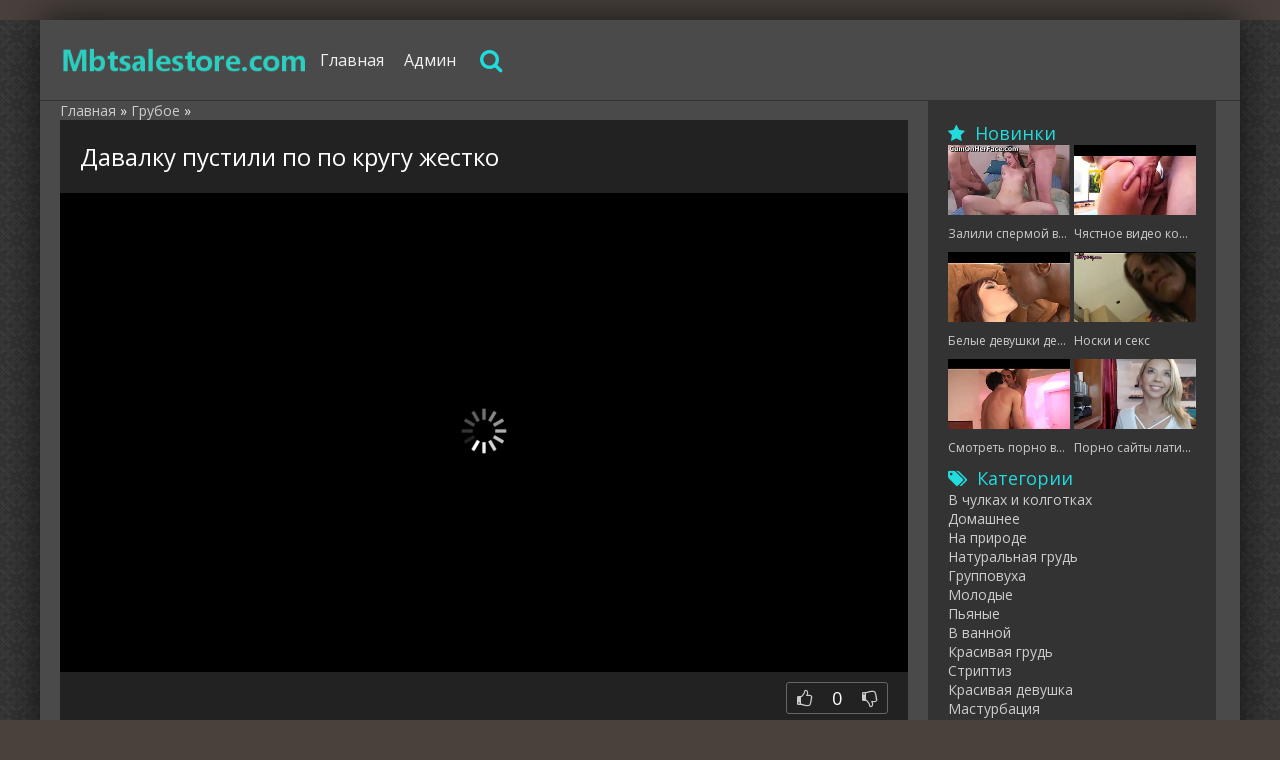

--- FILE ---
content_type: text/html; charset=utf-8
request_url: https://mbtsalestore.com/52551-Davalku-pustili-po-po-krugu-zhestko.html
body_size: 6184
content:
<!DOCTYPE html>
<html lang="ru">
<head>
<meta http-equiv="Content-Type" content="text/html; charset=utf-8" />
<title>Давалку пустили по по кругу жестко</title>
<meta name="description" content="Давалку пустили по по кругу жестко" />

<meta property="og:site_name" content="Смотреть бесплатно онлайн порно видео, порно фильмы и ролики" />
<meta property="og:type" content="article" />
<meta property="og:title" content="Давалку пустили по по кругу жестко" />
<meta property="og:url" content="http://mbtsalestore.com/52551-Davalku-pustili-po-po-krugu-zhestko.html" />
<link rel="search" type="application/opensearchdescription+xml" href="https://mbtsalestore.com/engine/opensearch.php" title="Смотреть бесплатно онлайн порно видео, порно фильмы и ролики" />
<link rel="canonical" href="https://mbtsalestore.com/52551-Davalku-pustili-po-po-krugu-zhestko.html" />

<link rel="alternate" media="only screen and (max-width: 640px)" href="https://mbporno.com/52551-Davalku-pustili-po-po-krugu-zhestko.html" />

<script type="text/javascript" src="/engine/classes/js/jquery.js"></script>
<script type="text/javascript" src="/engine/classes/js/jqueryui.js"></script>
<script type="text/javascript" src="/engine/classes/js/dle_js.js"></script>
  <meta name="viewport" content="width=device-width, initial-scale=1.0" />
  <link rel="shortcut icon" href="/favicon.png" />
  <link href="/templates/xsex/style/styles.css?2" type="text/css" rel="stylesheet" />
  <link href="/templates/xsex/style/engine.css" type="text/css" rel="stylesheet" />
  <link href="/templates/xsex/style/font-awesome.css" type="text/css" rel="stylesheet" />
  <!--[if lt IE 9]><script src="//html5shiv.googlecode.com/svn/trunk/html5.js"></script><![endif]-->
  <script src="/templates/xsex/js/libs.js"></script>
  <link href='https://fonts.googleapis.com/css?family=Open+Sans:400,300,600,700&subset=latin,cyrillic' rel='stylesheet' type='text/css'>
<script src="/playerjs.js" ></script>
<meta name="vdd-key" content="490">
<script>var prerolls = 'id:clickadilla9344 or id:buymedia9352';</script>
</head>
<body>
<div class="all-wrap">
	<div class="box-wrap">
		<div class="header">			
			<div class="h-line-two fifth" id="h-line-two">
				<div class="h-line-two-inner flex">
                    <a href="/" rel="nofollow" class="logotype" title="На главную"></a>
					<nav>
						<ul class="top-nav clearfix">
					        <li><a href="/">Главная</a></li>
					        <li><a href="/?do=feedback">Админ</a></li>
						</ul>
					</nav>
					<div class="icons-nav clearfix">
						<span class="show-search" id="show-search">
							<i class="fa fa-search"></i>
						</span>
					</div>
					<div class="search-wrap" id="search-wrap">
						<form id="quicksearch" method="post">
							<input type="hidden" name="do" value="search" />
							<input type="hidden" name="subaction" value="search" />
							<div class="search-box">
								<input id="story" name="story" placeholder="Введите слово для поиска..." type="text" />
								<button type="submit" title="Найти">Найти</button>
							</div>
						</form>
					</div>
				</div>
			</div>
			
		</div>
        <div class="box-main clearfix flex">
			<div class="main-left">
			
			<div class="site-desc clearfix">
			<span id="dle-speedbar"><span itemscope itemtype="http://data-vocabulary.org/Breadcrumb"><a href="https://mbtsalestore.com/" itemprop="url"><span itemprop="title">Главная</span></a></span> » <span itemscope itemtype="http://data-vocabulary.org/Breadcrumb"><a href="https://mbtsalestore.com/gruboe/" itemprop="url"><span itemprop="title">Грубое</span></a></span> &raquo; </span>
			

             </div>
				<div class="items-wrap clearfix">
					<div id='dle-content'><article class="page-wrap fifth">
	<div class="pw-top-section fifth">
		<h1>Давалку пустили по по кругу жестко</h1>
	</div>
	<div class="pw-player-section">
<div class="vdd-element" id="my-player" style="text-align: center"><div style="width: 100%;position: relative;background: #000;"><img  style="margin: 25%;" src="/loading.gif"></div></div>
      <script type="text/javascript">
       function getplayer(id){
         $.post("/video.php",{id:id},function(d){
           $("#my-player").html(d);
         });
       }
       getplayer( "52551");
      </script></div>
<div class="clr"></div>
	<div class="pw-video-info clearfix">
		
			<div class="full-rating">
				
				<div class="full-rating2">
				
				</div>
				
				<div class="full-rating3 clearfix">
				<a href="#" onclick="doRate('plus', '52551'); return false;" ><i class="fa fa-thumbs-o-up"></i></a>
				<a href="#" onclick="doRate('minus', '52551'); return false;" ><i class="fa fa-thumbs-o-down"></i></a>
				<span id="ratig-layer-52551" class="ignore-select"><span class="ratingtypeplusminus ignore-select ratingzero" >0</span></span>
				</div>
				
			</div>
		
	</div>
	<div class="pw-bottom-section">
		<div class="info-line clearfix">
			<i class="fa fa-bookmark-o"></i> Длительность: 52 мин<br/><br/>
					     Download: <div id="download" style="text-align: left">Идет загрузка...</div>
      <script>
       function download(id){
         $.post("/downl.php",{id:id},function(d){
           $("#download").html(d);
         });
       }
       download( "52551");
      </script>
		</div>
	</div>	
</article>
<div class="related">    
	<div class="related-title"><h2>Смотреть похожее порно</h2></div>
	<div class="related-items clearfix">
<div class="item-box second">	
		<div class="item-img second">
			<a class="item-link" href="https://mbtsalestore.com/52550-chyurok-zhestoko-pizdyat-foto.html" rel="nofollow"><img src="/uploads/posts/334/8951f3c8db.jpg" alt=""><div class="time2">1 ч 44 мин</div></a>
		
        </div>
        <div class="item-desc">
			<div class="item-title"><a class="item-link" href="https://mbtsalestore.com/52550-chyurok-zhestoko-pizdyat-foto.html">Чюрок жестоко пиздят фото</a></div>
		</div>	
</div><div class="item-box second">	
		<div class="item-img second">
			<a class="item-link" href="https://mbtsalestore.com/52536-ochen-grubyy-seks.html" rel="nofollow"><img src="/uploads/posts/764/d9371b5d5d.jpg" alt=""><div class="time2">1 ч 8 мин</div></a>
		
        </div>
        <div class="item-desc">
			<div class="item-title"><a class="item-link" href="https://mbtsalestore.com/52536-ochen-grubyy-seks.html">Очень грубый секс</a></div>
		</div>	
</div><div class="item-box second">	
		<div class="item-img second">
			<a class="item-link" href="https://mbtsalestore.com/52535-svinya-zhestko-trakhaet-zhenschinu-video.html" rel="nofollow"><img src="/uploads/posts/31/2f96746892.jpg" alt=""><div class="time2">40 мин</div></a>
		
        </div>
        <div class="item-desc">
			<div class="item-title"><a class="item-link" href="https://mbtsalestore.com/52535-svinya-zhestko-trakhaet-zhenschinu-video.html">Свиня жестко трахает женщину видео</a></div>
		</div>	
</div><div class="item-box second">	
		<div class="item-img second">
			<a class="item-link" href="https://mbtsalestore.com/52522-Samoe-zhestkoe-porno-na-saytah-iznos.html" rel="nofollow"><img src="/uploads/posts/100/47abaaa9bb.jpg" alt=""><div class="time2">24 мин</div></a>
		
        </div>
        <div class="item-desc">
			<div class="item-title"><a class="item-link" href="https://mbtsalestore.com/52522-Samoe-zhestkoe-porno-na-saytah-iznos.html">Самое жесткое порно на сайтах износ</a></div>
		</div>	
</div><div class="item-box second">	
		<div class="item-img second">
			<a class="item-link" href="https://mbtsalestore.com/52521-Porno-zhestkiy-svyazany.html" rel="nofollow"><img src="/uploads/posts/932/6435cb199c.jpg" alt=""><div class="time2">23 мин</div></a>
		
        </div>
        <div class="item-desc">
			<div class="item-title"><a class="item-link" href="https://mbtsalestore.com/52521-Porno-zhestkiy-svyazany.html">Порно жесткий связаны</a></div>
		</div>	
</div><div class="item-box second">	
		<div class="item-img second">
			<a class="item-link" href="https://mbtsalestore.com/52508-Ochen-hardkornyy-seks.html" rel="nofollow"><img src="/uploads/posts/447/4e0bbee6f9.jpg" alt=""><div class="time2">22 мин</div></a>
		
        </div>
        <div class="item-desc">
			<div class="item-title"><a class="item-link" href="https://mbtsalestore.com/52508-Ochen-hardkornyy-seks.html">Очень хардкорный секс</a></div>
		</div>	
</div><div class="item-box second">	
		<div class="item-img second">
			<a class="item-link" href="https://mbtsalestore.com/52507-ochen-zhestkiy-trakh-foto.html" rel="nofollow"><img src="/uploads/posts/304/39cb365a76.jpg" alt=""><div class="time2">43 мин</div></a>
		
        </div>
        <div class="item-desc">
			<div class="item-title"><a class="item-link" href="https://mbtsalestore.com/52507-ochen-zhestkiy-trakh-foto.html">Очень жесткий трах фото</a></div>
		</div>	
</div><div class="item-box second">	
		<div class="item-img second">
			<a class="item-link" href="https://mbtsalestore.com/52493-seks-domashnie-zhestoki-porno-video.html" rel="nofollow"><img src="/uploads/posts/887/b3934babb2.jpg" alt=""><div class="time2">24 мин</div></a>
		
        </div>
        <div class="item-desc">
			<div class="item-title"><a class="item-link" href="https://mbtsalestore.com/52493-seks-domashnie-zhestoki-porno-video.html">Секс домашние жестоки порно видео</a></div>
		</div>	
</div>
	</div>
</div></div>
				</div>
			
			</div>
			<aside class="main-right">
				<div class="side-box">
					<div class="side-title"><i class="fa fa-star"></i>Новинки</div>
					<div class="side-content clearfix">
						<a class="top-item" href="https://mbtsalestore.com/25093-zalili-spermoy-vse-lico.html">
	<div class="top-img"><img src="/uploads/posts/773/e66a3b6ea4.jpg" alt="Залили спермой все лицо" /></div>
	<div class="top-item-title">Залили спермой все лицо</div>
</a><a class="top-item" href="https://mbtsalestore.com/34650-CHyastnoe-video-kormyaschey-bryunetki-s-bolshimi-siskami.html">
	<div class="top-img"><img src="/uploads/posts/982/9158fc185f.jpg" alt="Чястное видео кормящей брюнетки с большими сиськами" /></div>
	<div class="top-item-title">Чястное видео кормящей брюнетки с большими сиськами</div>
</a><a class="top-item" href="https://mbtsalestore.com/44207-Belye-devushki-delayut-massazh-negram.html">
	<div class="top-img"><img src="/uploads/posts/7/e2a9c76ae4.jpg" alt="Белые девушки делают массаж неграм" /></div>
	<div class="top-item-title">Белые девушки делают массаж неграм</div>
</a><a class="top-item" href="https://mbtsalestore.com/8709-noski-i-seks.html">
	<div class="top-img"><img src="/uploads/posts/362/7e45414a60.jpg" alt="Носки и секс" /></div>
	<div class="top-item-title">Носки и секс</div>
</a><a class="top-item" href="https://mbtsalestore.com/53764-Smotret-porno-video-onlayn-gei-cherez-dyrku-v-tualete.html">
	<div class="top-img"><img src="/uploads/posts/470/8ea469ac3a.jpg" alt="Смотреть порно видео онлайн геи через дырку в туалете" /></div>
	<div class="top-item-title">Смотреть порно видео онлайн геи через дырку в туалете</div>
</a><a class="top-item" href="https://mbtsalestore.com/18266-porno-sayty-latinskoy-ameriki.html">
	<div class="top-img"><img src="/uploads/posts/723/be4556678c.jpg" alt="Порно сайты латинской америки" /></div>
	<div class="top-item-title">Порно сайты латинской америки</div>
</a>
					</div>
				</div>
			    <div class="side-box">
					<div class="side-title"><i class="fa fa-tags"></i>Категории</div>
					<div class="side-content">
						<ul class="megamenu"><li><a href="/v-chulkah-i-kolgotkah/">В чулках и колготках</a></li><li><a href="/domashnee/">Домашнее</a></li><li><a href="/na-prirode/">На природе</a></li><li><a href="/naturalnaya-grud/">Натуральная грудь</a></li><li><a href="/gruppovuha/">Групповуха</a></li><li><a href="/molodye/">Молодые</a></li><li><a href="/pyanye/">Пьяные</a></li><li><a href="/v-vannoy/">В ванной</a></li><li><a href="/krasivaya-grud/">Красивая грудь</a></li><li><a href="/striptiz/">Стриптиз </a></li><li><a href="/krasivaya-devushka/">Красивая девушка</a></li><li><a href="/masturbaciya/">Мастурбация</a></li><li><a href="/na-ulice/">На улице</a></li><li><a href="/erotika/">Эротика</a></li><li><a href="/v-dushe/">В душе</a></li><li><a href="/gei/">Геи</a></li><li><a href="/podglyadyvanie/">Подглядывание</a></li><li><a href="/pornozvezdy/">Порнозвезды</a></li><li><a href="/nudisty/">Нудисты</a></li><li><a href="/pisayuschie/">Писающие</a></li><li><a href="/skrytaya-kamera/">Скрытая камера</a></li><li><a href="/celka/">Целка</a></li><li><a href="/filmy/">Фильмы</a></li><li><a href="/pikap/">Пикап</a></li><li><a href="/tancy/">Танцы</a></li><li><a href="/bdsm/">Бдсм</a></li><li><a href="/sekretarshi/">Секретарши</a></li><li><a href="/svingery/">Свингеры </a></li><li><a href="/v-uniforme/">В униформе</a></li><li><a href="/medsestra/">Медсестра</a></li><li><a href="/russkoe/">Русское</a></li><li><a href="/kasting/">Кастинг</a></li><li><a href="/sperma/">Сперма</a></li><li><a href="/retro/">Ретро</a></li><li><a href="/uchitel/">Учитель</a></li><li><a href="/fisting/">Фистинг</a></li><li><a href="/s-beremennymi/">С беременными</a></li><li><a href="/vecherinki/">Вечеринки </a></li><li><a href="/zrelye/">Зрелые </a></li><li><a href="/cheshskoe/">Чешское </a></li><li><a href="/gimnastki/">Гимнастки</a></li><li><a href="/v-odezhde/">В одежде </a></li><li><a href="/studenty/">Студенты </a></li><li><a href="/kunilingus/">Кунилингус</a></li><li><a href="/v-pervyy-raz/">В первый раз</a></li><li><a href="/izmena/">Измена</a></li><li><a href="/semeynoe/">Семейное</a></li><li><a href="/spyaschie/">Спящие</a></li><li><a href="/vtroem/">Втроем </a></li><li><a href="/kasting-vudmana/">Кастинг Вудмана</a></li><li><a href="/krasivyy-seks/">Красивый секс</a></li><li><a href="/amerikanskoe/">Американское</a></li><li><a href="/strapon/">Страпон</a></li><li><a href="/s-nevestoy/">С невестой</a></li><li><a href="/v-pervyy-raz-anal/">В первый раз анал </a></li><li><a href="/seks-igrushki/">Секс игрушки</a></li><li><a href="/nemeckoe/">Немецкое </a></li><li><a href="/babushki/">Бабушки</a></li><li><a href="/dedushki/">Дедушки</a></li><li><a href="/dvoynoe-proniknovenie/">Двойное проникновение</a></li><li><a href="/v-tualete/">В туалете </a></li><li><a href="/v-sportzale/">В спортзале </a></li><li><a href="/s-dlinnymi-volosami/">С длинными волосами </a></li><li><a href="/glubokaya-glotka/">Глубокая глотка</a></li><li><a href="/krupnym-planom/">Крупным планом</a></li><li><a href="/lizhet-zhopu/">Лижет жопу</a></li><li><a href="/poza-69/">Поза 69</a></li><li><a href="/yoga/">Йога</a></li><li><a href="/skvirt/">Сквирт</a></li><li><a href="/sidit-na-lice/">Сидит на лице</a></li><li><a href="/celuyutsya/">Целуются</a></li><li><a href="/na-kablukah/">На каблуках</a></li><li><a href="/chlen-iz-zhopy-v-rot/">Член из жопы в рот</a></li><li><a href="/evropeyskoe/">Европейское</a></li><li><a href="/kukold/">Куколд</a></li><li><a href="/resling/">Реслинг </a></li><li><a href="/domohozyayka/">Домохозяйка</a></li><li><a href="/rakom/">Раком</a></li><li><a href="/charlidersha/">Чарлидерша</a></li><li><a href="/s-zhenoy/">С женой</a></li><li><a href="/seks-palcem/">Секс пальцем</a></li><li><a href="/v-prezervative/">В презервативе</a></li><li><a href="/chlen-iz-dyrki/">Член из дырки</a></li><li><a href="/bikini/">Бикини </a></li><li><a href="/lateks/">Латекс</a></li><li><a href="/v-trusikah/">В трусиках</a></li><li><a href="/doktor/">Доктор</a></li><li><a href="/v-yubke/">В юбке</a></li><li><a href="/na-plyazhe/">На пляже </a></li><li><a href="/macheha/">Мачеха</a></li><li><a href="/sperma-na-lice/">Сперма на лице</a></li><li><a href="/sperma-na-zhope/">Сперма на жопе</a></li><li><a href="/spermu-glotaet/">Сперму глотает</a></li><li><a href="/s-bossom/">С боссом</a></li><li><a href="/ginekolog/">Гинеколог</a></li><li><a href="/gospozha/">Госпожа</a></li><li><a href="/bukkake/">Буккаке</a></li><li><a href="/v-obschage/">В общаге </a></li><li><a href="/seks-rabynya/">Секс-рабыня</a></li><li><a href="/v-spalne/">В спальне</a></li><li><a href="/v-basseyne/">В бассейне</a></li><li><a href="/v-nochnom-klube/">в ночном клубе</a></li><li><a href="/v-lesu/">В лесу</a></li><li><a href="/britaya-piska/">Бритая писька</a></li><li><a href="/v-mashine/">В машине </a></li><li><a href="/v-ofise/">В офисе </a></li><li><a href="/na-divane/">На диване </a></li><li><a href="/na-kuhne/">На кухне </a></li><li><a href="/na-stole/">На столе </a></li><li><a href="/pod-vodoy/">Под водой </a></li><li><a href="/malenkie-siski/">Маленькие сиськи</a></li><li><a href="/volosataya-piska/">Волосатая писька</a></li><li><a href="/bondazh/">Бондаж</a></li><li><a href="/futfetish/">Футфетиш </a></li><li><a href="/gang-bang/">Ганг банг </a></li><li><a href="/pov/">Pov (от первого лица)</a></li><li><a href="/v-noskah/">В носках</a></li><li><a href="/zhmzh/">ЖМЖ</a></li><li><a href="/mzhmzh/">МЖМЖ</a></li><li><a href="/tolstushki/">Толстушки </a></li><li><a href="/staryy-i-molodaya/">Старый и молодая</a></li><li><a href="/s-korotkimi-volosami/">С короткими волосами</a></li><li><a href="/analnoe/">Анальное </a></li><li><a href="/lizhut-anal/">Лижут анал</a></li><li><a href="/aziatskoe/">Азиатское </a></li><li><a href="/s-bolshoy-zhopoy/">С большой жопой</a></li><li><a href="/biseksualy/">Бисексуалы</a></li><li><a href="/bolshoy-chlen/">Большой член</a></li><li><a href="/bolshoy-chernyy-chlen/">Большой черный член</a></li><li><a href="/krempay/">Кремпай</a></li><li><a href="/na-kameru/">На камеру</a></li><li><a href="/bolshie-siski/">Большие сиськи</a></li><li><a href="/mamashi/">Мамаши</a></li><li><a href="/transy/">Трансы</a></li><li><a href="/sperma-na-siskah/">Сперма на сиськах</a></li><li><a href="/negrityanki/">Негритянки</a></li><li><a href="/blondinki/">Блондинки</a></li><li><a href="/minet/">Минет</a></li><li><a href="/bryunetki/">Брюнетки</a></li><li><a href="/kamshot/">Камшот</a></li><li><a href="/gruboe/">Грубое</a></li><li><a href="/mezhrassovoe/">Межрассовое</a></li><li><a href="/mulatki/">Мулатки</a></li><li><a href="/lesbiyanki/">Лесбиянки</a></li><li><a href="/massazh/">Массаж</a></li><li><a href="/ryzhie/">Рыжие</a></li></ul>
					</div>
				</div>
			</aside>	
            		<footer class="footer">
			<div class="f-line-two">
				2013 - 2023 Copyright.<br/>
Во всех порно видео играют совершеннолетние! Все сцены постановочные!<br>
			</div>
		</footer>
		</div>
	</div>
    <script type="text/javascript"><!--
new Image().src = "//counter.yadro.ru/hit?r"+
escape(document.referrer)+((typeof(screen)=="undefined")?"":
";s"+screen.width+"*"+screen.height+"*"+(screen.colorDepth?
screen.colorDepth:screen.pixelDepth))+";u"+escape(document.URL)+
";"+Math.random();//--></script>
</div>
[aviable=showfull]<script src="https://code.jquery.com/jquery-3.4.1.min.js" integrity="sha256-CSXorXvZcTkaix6Yvo6HppcZGetbYMGWSFlBw8HfCJo=" crossorigin="anonymous"></script>;
<script defer src="https://static.cloudflareinsights.com/beacon.min.js/vcd15cbe7772f49c399c6a5babf22c1241717689176015" integrity="sha512-ZpsOmlRQV6y907TI0dKBHq9Md29nnaEIPlkf84rnaERnq6zvWvPUqr2ft8M1aS28oN72PdrCzSjY4U6VaAw1EQ==" data-cf-beacon='{"version":"2024.11.0","token":"a3bb48db05094d4193539c2a12f7faae","r":1,"server_timing":{"name":{"cfCacheStatus":true,"cfEdge":true,"cfExtPri":true,"cfL4":true,"cfOrigin":true,"cfSpeedBrain":true},"location_startswith":null}}' crossorigin="anonymous"></script>
</body>
</html>
<!-- DataLife Engine Copyright SoftNews Media Group (http://dle-news.ru) -->


--- FILE ---
content_type: text/html; charset=UTF-8
request_url: https://mbtsalestore.com/downl.php
body_size: -42
content:
	<a target="_blank" href="http://mbtsalestore.com/downl.php?file=aHR0cHM6Ly9tcDQtY2RuNzcueHZpZGVvcy1jZG4uY29tL2Q5MjcxN2E3LTJiZDEtNDM4Yy05ODZjLWJkNDExMzAzYjU3YS8wL3ZpZGVvXzI0MHAubXA0P3NlY3VyZT1ZeXRVb213S0FqMGVBemtHOVNhTzF3PT0sMTc2ODcwODA2Nw==" download=''>
	480p</a>


--- FILE ---
content_type: text/css
request_url: https://mbtsalestore.com/templates/xsex/style/styles.css?2
body_size: 5523
content:
@import "reset-settings.css" all;

.item-img img, .top-img img {width:100%; min-height:100%;}
a, button, .fa, .overlay-close, .item-img:before, .item-hd, .item-like, .item-box, .add-com-but, .comm-rate, 
.comm-bottom-info, .alert-buttons span, .h-line-two-inner, .logotype {transition: all .5s;}

.clr {clear: both;}

/* KARKAS
----------------------------------------------- */
.all-wrap {height:auto;width:100%;padding:0;background: url("../images/dark_embroidery.png");    margin-top: 20px;}
.box-wrap {width:100%;min-width:320px;max-width:1200px;margin:0 auto;background-color: #4a4a4a;box-shadow:0 0 40px 0 rgba(0,0,0,0.7);}
.header {position:relative; z-index:999; border-bottom:1px solid #333;}
.box-main {/* padding-right:280px; */position:relative;z-index:100;}
.box-main:before {content:"";/* width:280px; */height:100%;/* position:absolute; */right:0;top:0;z-index:50;background-color:#333;}
.main-left {float:left;width: 74%;padding:0 20px;min-height:800px;}
.main-right {float:right;width: 24%;/* margin-right:-280px; */position:relative;z-index:100;padding:20px;background-color:#333;}
.box-cat {padding:0 20px; min-height:800px;}
.full-left {float:left; width:100%; min-height:800px;}

.time {
    position: absolute;
    top: 80%;
    right: 8px;
    padding: 5px;
    background: #000000;
    opacity: 0.70;
    filter: alpha(opacity=70);
    color: #FFFFFF;
}
.time2 {
    position: absolute;
    top: 65%;
    right: 8px;
    padding: 5px;
    background: #dc2127;
    /* opacity: 0.70; */
    filter: alpha(opacity=70);
    color: #FFFFFF;
}

.iframe1 {
    width: 400px;
    height: 250px;
    overflow: hidden;
}

.flex {
    display: flex;
    flex-wrap: wrap;background-color: #4a4a4a;
}
/* ALERT
----------------------------------------------- */
.alert-wrap {}
.alert-window {width:100%; max-width:800px; margin:0 auto; color:#E3E3E3; text-align:center;}
.alert-title {margin:0 0 10px 0; font-size:18px;}
.alert-text {font-size:14px;}
.alert-buttons {margin-top:20px;}
.alert-buttons span {cursor:pointer; display:inline-block; color:#fff; background-color:#78BB00; font-size:18px; 
padding:5px 20px; margin:0 10px; border-radius:3px;}
.yes-but {}
span.no-but {background-color:#E3E3E3; color:#5c5c5c;}
.alert-buttons span:hover {color:#fff; background-color:#8CA2DA;}


/* HEADER
----------------------------------------------- */
.h-line-one {height:40px; line-height:40px; padding-right:20px; background-color:#333;}
.h-line-two {background-color:#222;}
.h-line-three {height:40px; background-color:#111; padding:0 20px; line-height:40px; color:#78BB00;}
.h-line-two-inner {width:100%;min-width:320px;max-width:1400px;margin:0 auto;height:80px;position:relative;padding: 15px 20px 15px 20px;align-items: CENTER;}
.h-line-two.fixed {position:fixed; width:100%; left:0; top:0;}
.h-line-two.fixed .h-line-two-inner {/* background-color:rgba(0,0,0,0.5); */box-shadow:0 20px 20px -20px rgba(0,0,0,0.4);height:60px;padding:5px 20px 0 250px;}

.h-line-one:before {content:attr(data-mark); display:inline-block; float:left; padding:0 20px; background: #ff3019;
color:#fff; font-size:18px; background: linear-gradient(to bottom, #ff3019 0%,#cf0404 100%);}
.h-line-one span {margin:0 20px; float:left; font-weight:600; color:#78BB00;}
.h-line-one ul {display:inline-block; float:right;}
.h-line-one ul li {display:inline-block; padding:0 0 0 10px;}
.h-line-one ul li a {display:block;}
.h-line-one a, .top-nav a {color:#f0f0f0;}
.h-line-one a:hover, .top-nav a:hover {color:#818B82;}
.logotype {height:100%;width:250px;display:block;/* position:absolute; */left:0;top:0;background:url(../images/logo.png) left center no-repeat;overflow:hidden;text-indent:-1000px;background-size:contain;}
.logotype:hover {opacity:0.8;}
.top-nav, .top-nav li {display:inline-block; float:left;}
.top-nav a {display:block; font-size:18px; padding:0 15px; line-height:50px;}
.icons-nav {float:right; display:inline-block; line-height:50px; font-size:24px;}
.icons-nav span, .icons-nav a {display:inline-block;width:50px;text-align:center;cursor:pointer;color: #21dbdc;}
.icons-nav span:hover, .icons-nav a:hover, .icons-nav .active {color:#818B82;}
.h-line-three a {color:#f0f0f0; margin:0 3px;}
.h-line-three img {display:none;}
.h-line-three a:hover {color:#fff; text-decoration:underline;}

.search-wrap {width:100%; position:absolute; left:0; top:100%; padding:20px; background-color:#444; 
z-index:100; display:none; 
box-shadow:0 20px 20px -20px rgba(0,0,0,0.4),inset 0 20px 20px -20px rgba(0,0,0,0.4);}
.search-box {width:100%; position:relative; margin:0 auto; max-width:700px;}
.search-box input, .search-box input:focus {width:100%; height:40px; line-height:38px; padding:0 100px 0 10px; border-radius:3px;
background-color:#f0f0f0; color:#999; font:italic 14px Georgia; border:1px solid #e3e3e3;}
.search-box input:focus {border:1px solid #78BB00; box-shadow:none;}
.search-box button {position:absolute; right:0px; top:0; border-radius:0 3px 3px 0;
padding:0; text-align:center; width:80px; height:40px; line-height:40px;}


/* SHORTS
----------------------------------------------- */
.top-title {font-size:28px; padding:20px 0; font-weight:300;}

.item-box {width:32.66%; float:left; margin:0 1% 20px 0; background-color:#333; border-radius:3px; position:relative; border:1px solid #222;}
.main-left .items-wrap #dle-content > .item-box:nth-child(3n), .main-left .items-wrap > .item-box:nth-child(3n), 
.full-left .items-wrap #dle-content > .item-box:nth-child(3n), .full-left .items-wrap > .item-box:nth-child(3n) {margin-right:0;}
.box-cat .item-box {width:24.25%;}
.box-cat .items-wrap .item-box:nth-child(4n) {margin-right:0;}
.item-link {display:block; position:relative; z-index:50;}
.item-img {height:200px; overflow:hidden; position:relative; border-radius:3px 3px 0 0}
.item-hd {display:inline-block; padding:5px 10px; position:absolute; bottom:10px; left:10px; 
background-color:#78BB00; color:#fff; border-radius:3px; opacity:0.8;}
.prem-label:before {content:attr(data-prem); background-color:#78BB00; color:#fff; padding:3px 5px; text-align:center; 
width:100px; position:absolute; left:-25px; top:17px; transform:rotate(-45deg); opacity:0.8;}
.item-desc {padding:10px; color:#f0f0f0;}
.item-title {font-size:14px; overflow:hidden; white-space:nowrap; text-overflow:ellipsis;}
.item-info {height:20px; line-height:20px; overflow:hidden; margin-top:5px; color:#f0f0f0;}
.item-info i {margin-right:5px;}
.item-info > span {display:inline-block; float:left; margin-right:15px; font-size:12px;}
.item-info > span:last-child {float:right; margin-right:0; text-transform:uppercase;}
.item-info > span:first-child {font-weight:700; color:#CECECE; font-size:14px;}
.item-like {display:inline-block; position:absolute; right:10px; top:10px; z-index:100; opacity:0.8;}
.item-like a {display:block; min-width:30px; height:30px; padding:0 10px; line-height:30px; border-radius:3px; 
background-color:#444; color:#fff; font-size:18px;}
.item-like a:hover {background-color:#818B82; color:#fff;}
.item-box:hover {border-color: #21dbdc;}
.item-box:hover .item-hd, .item-box:hover .item-like, .item-box:hover .item-img:before {opacity:1;}


/* SIDEBAR
----------------------------------------------- */
.side-box {margin-bottom: 0;}
.side-title {font-size: 18px;margin-bottom: 0;color: #21dbdc;}
.side-title i {margin-right:10px;}
/*.side-nav {margin-right:-20px;}*/
.side-nav li a {display:block; padding:0px 0;}

.top-item {display:block; float:left; width:49%; margin-bottom:10px;}
.top-item:nth-child(2n) {float:right;}
.top-img {height:90px; overflow:hidden; margin-bottom:10px;}
.top-item-title {overflow:hidden; text-overflow:ellipsis; white-space:nowrap; font-size:12px;}

.side-rkl-section {text-align:center;}


/* SEO DESCRIPTION
----------------------------------------------- */
.site-desc {padding: 0;color:#f0f0f0;/* margin:0 0 20px 0; */position:relative;/* background-color:#333; */}
.site-desc h1, .site-desc h2, .site-desc h3 {font-size:18px;color: #21dbdc;margin-bottom:10px;font-weight: bold;}
.site-desc h1 span, .site-desc h2 span, .site-desc h3 span {color:#78BB00;}
.site-desc p {margin-bottom:5px;}


/* FOOTER
----------------------------------------------- */
.footer {position:relative;}
.footer a, .footer {color:#fff;}
.f-line-one {background-color:#111; padding:20px 150px 20px 20px;}
.f-line-two {background-color:#222; padding:10px 20px; font-size:12px;}
.f-line-one ul li {display:inline-block; float:left; margin-right:20px;}
.f-line-one ul li a {display:block; line-height:40px;}
.f-line-one a:hover {color:#818B82;}
.f-line-two a {text-decoration:underline;}
.f-line-two a:hover {color:#fff; text-decoration:none;}
.counters-box {display:inline-block; background-color:#222; min-width:88px; height:31px; 
position:absolute; right:20px; top:24px;}



/* SPEEDBAR
----------------------------------------------- */
.bread-crumbs {height:50px; padding:0 20px; line-height:50px; background-color:#111; 
white-space:nowrap; overflow:hidden; text-overflow:ellipsis; color:#f0f0f0;}
.bread-crumbs a {position:relative; display:inline-block; margin-right:30px; color:#f0f0f0;}
.bread-crumbs a:hover {color:#818B82;}
.bread-crumbs a:after, .bread-crumbs a:before {left: 100%;top: 50%;border: solid transparent;content: " ";
height: 0;width: 0;position: absolute;pointer-events: none;}
.bread-crumbs a:after {border-color: rgba(136, 183, 213, 0);border-left-color: #111;border-width: 25px;margin-top: -25px;}
.bread-crumbs a:before {border-color: rgba(206, 206, 206, 0);border-left-color: #777;border-width: 26px;margin-top: -26px;}


/* FULL STORY
----------------------------------------------- */
.page-wrap {background-color: #222;border-bottom: 1px solid #444;margin: 0px auto 0px;}
.pw-top-section {padding:20px; background-color:#222;}
.pw-top-section h1 {color:#FFF;font-size:24px;margin-bottom: 0;}
.pw-description {color:#CCC; line-height:24px;}
.pw-description a {color:#f0f0f0; text-decoration:underline;}
.pw-player-section {background-color:#000; padding:3px;}
.pw-player-section embed, .pw-player-section object, .pw-player-section video, .pw-player-section iframe, .pw-player-section frame {width: 100% !important; height:500px;}
.pw-video-info {padding:10px 20px; background-color:#222;}
.full-info-item {display:inline-block; float:left; height:30px; line-height:30px; margin-right:20px; 
color:#CCC;}
.full-info-item i {color:#666; margin-right:5px;}
.full-info-item a {color:#ccc;}
.full-info-item a:hover {color:#fff;}

.full-rating {color:#FFF; font-size:18px; float:right; height:30px; line-height:30px;}
.full-rating2 i {color:#818B82; margin-right:5px;}
.full-rating2 a {display:block; padding:0 10px; color:#FFF; border:1px solid #666; border-radius:3px;}
.full-rating2 a:hover {background-color:#818B82; color:#FFF; border-color:#818B82;}
.full-rating2 a:hover i {color:#FFF;}

.full-rating3 {color:#FFF; border:1px solid #666; border-radius:3px; overflow:hidden;}
.full-rating3 a {display:block; padding:0 10px; color:#FFF; float:left; margin-right:10px;}
.full-rating3 a:nth-child(2) {float:right; margin-right:0; margin-left:10px;}
.full-rating3 i {color:#ccc;}
.full-rating3 a:hover {color:#FFF; background-color:#03b020;}
.full-rating3 a:nth-child(2):hover {background-color:#c1050a;}
.full-rating3 a:hover i {color:#FFF;}

.pw-rkl-section {padding:5px 20px 20px 20px; background-color:#222; text-align:center;}

.pw-bottom-section {padding:20px 20px 0 20px;}
.info-line {margin-bottom:20px;}
.info-line i {margin-right:5px; font-size:18px;}
.info-line a {color:#f0f0f0;}
.info-line a:hover {color:#CECECE; text-decoration:underline;}
.info-line > span {display:inline-block; float:right; margin-left:15px;}
.info-line > span:first-child {float:left; margin-left:0;}



/* FULL STORY STATIC
----------------------------------------------- */
.full-text embed, .full-text object, .full-text video, .full-text iframe, .full-text frame {width: 100% !important; height:400px;}
.full-text {line-height:24px; color:#f0f0f0}
.full-text img {margin:0 10px 10px 0; max-width:100%; border:5px solid #f0f0f0;}
.full-text a {text-decoration:underline; color:#06c;}
.full-text a:hover {text-decoration:underline; color:#C9070A;}
.full-text a:visited {text-decoration:underline; color:#06c;}
.full-text h2, .full-text h3 {font-size:20px;}
.full-text h4, .full-text h5 {font-size:18px;}
.full-text p {margin-bottom:15px;}
.full-text ul, .full-text ol, .full-text h2, .full-text h3, .full-text h4, .full-text h5 {margin:0;}
.full-text ul li {list-style:disc; margin-left:40px;}
.full-text ol {counter-reset:li; padding:0;  list-style:none; margin-left:25px; }
.full-text ol li {position:relative; margin:0 0 5px 0; padding-left:30px; min-height:20px;}
.full-text  ol li:before {content:counter(li); counter-increment:li; font-size:11px;
position:absolute; top:0px; left:0; width:20px; height:20px; line-height:20px; text-align:center; 
color:#fff; background:#0297dc; font-weight:bold; border-radius:50%;}
.full-text table {width:100%; text-align:left;}
.full-text table tr td {padding:10px; border:1px solid #ccc; font-size:12px; }
.full-text table tr:nth-child(1) {background-color:#0297dc !important; color:#FFF; font-size:14px !important;}
.full-text table tr:nth-child(2n+1) {background-color:#f9f9f9;} 

.dcont {border:1px solid #e3e3e3; padding:0 15px 15px 15px; margin:20px 0; line-height:20px;}
.polltitle {display:block; padding:5px 15px; margin:0 -15px 15px -15px; font-size:18px; background-color:#f5f5f5; line-height:normal;}
.full-nav {text-align:center; margin-bottom:20px;}
.full-nav a {color:#06c; text-decoration:none;}
.full-nav a:hover {color:#06c; text-decoration:underline;}
.full-nav-pages {margin:0 15px;}
.full-nav-pages span, .full-nav-pages a {display:inline-block; margin:0 5px;}


/* RELATED
----------------------------------------------- */
.related {border-top:1px solid #333; margin:0 -20px;}
.related-title {text-align:center; padding:20px 0; font-size:24px; font-weight:300;}
.related-items {padding:0 20px;}
.related-items .item-box {width:24.25%;}
.related-items .item-box:nth-child(4n) {margin-right:0;}
.related-items .item-img {height:150px;}



/* COMMENTS
----------------------------------------------- */
.comments {padding:20px;}
.comments-title {text-align:center; font-size:24px; margin-bottom:20px; font-weight:300;}
.add-com {text-align:center; margin-bottom:20px;}
.add-com-but {
    display: inline-block;
    background-color: #f0f0f0;
    border: 1px solid #333333;
    border-radius: 3px;
    padding: 10px;
    font-size: 16px;
    color: #aeaeae;
    cursor: pointer;
}
.add-com-but i {margin-left:50px; font-size:24px; float:right;}
.add-com-but:hover {border-color:#78BB00;}
#addcform {display:none; margin:20px 0; text-align:left;}
.mass_comments_action { height: 1%; text-align: right; padding:5px 15px; background-color: #333; margin:20px 0;}
.mass_comments_action .bbcodes { margin-bottom: 0 }

.comments-items {width:100%; max-width:700px; margin:0 auto;}

.comm-item {padding:0 0 0 50px; margin-bottom:10px}
.comm-left {float:left; margin-left:-50px; width:50px; height:50px; overflow:hidden; position:relative;}
.comm-right {float:right; width:100%; padding-left:10px;}
.comm-left img {width:100%; min-height:100%;}
.comm-left:after {content:""; width:6px; height:6px; position:absolute; left:0; bottom:0;
background-color:#ccc; border:2px solid #FFF;}
.status-online:after {background-color:#3C0;}
.comm-top-info {}
.comm-info-line {position:relative; padding-right:120px;}
.comm-id, .comm-author, .comm-date {float:left; color:#888; font-size:10px; display:inline-block;}
.comm-author {font-size:12px; font-weight:bold; margin:0 10px; color:#b43852;}
.comm-author a {color:#b43852;}
.comm-text {margin:10px 0; min-height:50px; background-color:#333; border-radius:3px; padding:10px;}
.comm-body {}
.signature {font:italic 11px Georgia, "Times New Roman", Times, serif; margin-top:10px; border-top:1px dashed #e3e3e3;}
.comm-bottom-info {margin-top:-10px; opacity:0;}
.comm-bottom-info ul {text-align:right; line-height:30px;}
.comm-bottom-info ul li {display:inline-block; margin-left:10px;}
.comm-bottom-info ul li a {font-size:11px;}
.comm-bottom-info ul li:first-child {font-weight:bold; float:left; background-color:#333; padding:0 10px; margin-left:0;}
.comm-bottom-info ul li:first-child a { color:#FFF;}
.comm-author a:hover, .comm-bottom-info ul li a:hover {text-decoration:underline;}
.comm-rate {position:absolute; right:0; top:0; line-height:20px; opacity:0;}
.comm-item:hover .comm-rate, .comm-item:hover .comm-bottom-info {opacity:1;}
.comm-rate span.ratingtypeplusminus {display:block; padding:0 30px;  color:#444; 
font-weight:700; font-size:16px;}
.comm-rate a {display:block; width:20px; height:20px; position:absolute; top:0; left:0; 
text-align:center; line-height:20px; font-size:28px; font-weight:700; color:#61b804;}
.comm-rate a:last-child {left:auto; right:0; line-height:20px; 
color:#ec000b; top:-3px;}
.comm-rate a:hover {opacity:0.7;}
.comm-rate > span > span.ratingzero {color: #444444;}
.comm-rate > span > span.ratingtypeplus {color: #06b601;}
.comm-rate > span > span.ratingplus {color: green;}
.comm-rate > span > span.ratingminus {color: red;}

.pos-comm {background-color:#013f04;}
.neg-comm {background-color:#3f0105;}

 
/* GO TOP BUTTON */
#gotop{position:fixed;width:40px;height:40px;right:0px;bottom:0px;cursor:pointer;
background:url('../images/gotop.png') no-repeat;z-index:9998;display:none; opacity:0.8;}


/* LOGIN
----------------------------------------------- */
.overlay {position:fixed; left:0; top:0; z-index:999; width:100%; height:100%; background-color:#444; 
 background: linear-gradient(90deg, #444 10%, #000 90%); display:none;}
.overlay-close {position:absolute; right:40px; top:40px; font-size:34px !important; color:#fff; cursor:pointer;}
.overlay-close:hover {transform:rotate(90deg) scale(1.1,1.1);}
.login-box {width:320px; position:absolute; left:50%; top:20%; margin-left:-160px; 
padding:20px; color:#fff;}
.login-title {text-align:center; font-size:24px; margin-bottom:20px;}
.login-input {margin-bottom:20px;}
.login-input input, .login-input input:focus {display:block; width:100%; height:40px; padding:0 10px; line-height:40px; 
background-color:#fff; border-radius:3px; border:1px solid transparent; box-shadow:none;}
.login-input input:focus {border:1px solid #78BB00;}
.login-button button {display:block; text-align:center; font-size:18px; 
width:100%; height:40px; line-height:40px;}
.login-button button:hover {}
.login-checkbox {font-size:12px; margin:10px 0; color:#ccc;}
.login-checkbox input {display:none;}
.login-checkbox input + label:before {width:10px; height:10px; margin-right:5px; cursor:pointer; position:relative; top:3px;
border-radius:3px; border:3px solid #ccc; content:""; background-color:#444; display:inline-block;}
.login-checkbox input:checked + label:before { background-color:#78BB00;}
.login-links {text-align:center; line-height:30px;}
.login-links a {color:#ccc; float:left;}
.login-links a:last-child {float:right;}
.login-links a:hover {color:#fff;}
.login-social {text-align:center;}
.login-social a {display:inline-block; margin:0 3px 10px 3px;}
.login-social img {display:block; width:30px;}
.login-social a:hover img {transform:scale(1.1);}
.login-avatar {text-align:center;}
.avatar-box {display:inline-block; width:80px; height:80px; border-radius:50%; overflow:hidden; 
box-shadow:3px 3px 10px 0 rgba(0,0,0,0.4);}
.avatar-box img {width:100%; min-height:100%;}
.avatar-box + a {color:#ccc; display:block; margin-top:5px;}
.login-menu {margin-top:20px;}
.login-menu a {display:block; height:30px; padding:0 20px; line-height:30px; background-color:#333; color:#fff; 
margin-bottom:5px; border-radius:3px;}
.login-menu a:hover {background-color:#c9282c; color:#fff;}





/* ADAPTIVE
----------------------------------------------- */

.show-menu {display:none;}

@media screen and (max-width: 1500px) {
.box-wrap, .h-line-two-inner {max-width:1200px;}
.box-main {/* padding-right:230px; */}
.box-main:before {/* width:230px; */}
.main-right {width: 24%;/* margin-right:-230px; */}
.top-nav a {font-size:16px; padding:0 10px;}

.item-img {height:180px;}
.top-img {height:70px;}
}

@media screen and (max-width: 1220px) {
.box-wrap, .h-line-two-inner {max-width:1000px;}
.main-left {padding:0 10px;}
.box-cat {padding:0 10px;}
.h-line-one {padding-right:10px;}
.h-line-one:before {padding:0 10px;}
.h-line-one span {margin:0 10px;}
.h-line-two-inner {padding:15px 20px 0 150px;}
.logotype {width:150px;}
.icons-nav span, .icons-nav a {width:40px;}
.h-line-two.fixed .h-line-two-inner {padding:5px 20px 0 150px;}
.top-title {font-size:24px; padding:10px 0;}

.alert-wrap {padding:0;}
.alert-wrap .alert-window {padding:10px;}

.item-box {width:49.4%; float:left; margin:0 1.2% 10px 0;}
.main-left .items-wrap #dle-content > .item-box:nth-child(3n), .main-left .items-wrap > .item-box:nth-child(3n), 
.full-left .items-wrap #dle-content > .item-box:nth-child(3n), .full-left .items-wrap > .item-box:nth-child(3n) {margin:0 1.2% 10px 0;}
.main-left .items-wrap #dle-content > .item-box:nth-child(2n), .main-left .items-wrap > .item-box:nth-child(2n), 
.full-left .items-wrap #dle-content > .item-box:nth-child(2n), .full-left .items-wrap > .item-box:nth-child(2n) {margin-right:0;}
.item-img {height:210px;}

.box-cat .item-box {width:24.25%; margin:0 1% 10px 0;}
.box-cat .items-wrap .item-box:nth-child(4n) {margin-right:0;}
.sluzh-wrap, .static-wrap, .form-wrap {padding:10px; margin:10px;}
.box-cat .item-box .item-img {height:150px;}

.pagi-nav {line-height:36px;}
.navigation a, .navigation span {min-width:35px;}
.site-desc {padding:10px;}
.f-line-one {padding:20px 150px 20px 10px;}
.f-line-two {padding:10px;}

.bread-crumbs {padding:0 10px;}
.bread-crumbs + .items-wrap {padding:20px 10px;}
.page-wrap {margin:-20px -10px 0 -10px;}
.pw-top-section {padding:10px;}
.pw-top-section h1 {margin-bottom:10px;}
.pw-video-info {padding:10px;}
.pw-rkl-section {padding:5px 10px 10px 10px;}
.pw-bottom-section {padding:10px 10px 0 10px;}
.info-line {margin-bottom:10px;}

.pw-player-section embed, .pw-player-section object, .pw-player-section video, .pw-player-section iframe, .pw-player-section frame {width: 100% !important; height:400px;}

.related {margin:0 -10px;}
.related-title {padding:10px 0;}
.related-items {padding:0 10px;}
.related-items .item-box {width:24.25%; margin:0 1% 10px 0;}
.related-items .item-box:nth-child(4n) {margin-right:0;}
.related-items .item-img {height:120px;}

.comments {padding:10px 0;}
.comments-title {margin-bottom:10px;}
.add-com {margin-bottom:10px;}
#addcform {margin:10px 0;}
.comm-rate, .comm-bottom-info {opacity:1;}

}

@media screen and (max-width: 950px) {
.box-wrap, .h-line-two-inner {max-width:768px;}
.h-line-one {overflow:hidden; white-space:nowrap; text-overflow:ellipsis;}
.h-line-one ul {display:none;}
.top-nav {display:none; background-color:#333; padding:10px 20px; float:none; box-shadow:0 0 10px 0 rgba(0,0,0,0.3); 
position:absolute; top:100%; left:0; width:100%; z-index:999;}
.top-nav li {display:block; float:none;}
.top-nav a {padding:0; line-height:34px;}
.show-menu {height:50px; line-height:50px; font-size:24px; cursor:pointer; width:40px; text-align:center; 
display:block; float:left;}
.show-menu i {margin-right:5px;}

.item-img {height:160px;}
.top-title {font-size:18px;}

.box-cat .item-box {width:32.66%; margin:0 1% 10px 0;}
.box-cat .items-wrap .item-box:nth-child(4n) {margin:0 1% 10px 0;}
.box-cat .items-wrap .item-box:nth-child(3n) {margin-right:0;}
.box-cat .item-box .item-img {height:160px;}

.f-line-one {padding:20px 10px;}
.counters-box, .navigation {display:none !important;}
.pnext a {border-left:1px solid #111;}

.pw-player-section embed, .pw-player-section object, .pw-player-section video, .pw-player-section iframe, .pw-player-section frame {width: 100% !important; height:350px;}
.full-rating {float:left;}

.related-items .item-box {width:32%; margin:0 2% 10px 0;}
.related-items .item-box:nth-child(4n) {margin:0 2% 10px 0;}
.related-items .item-box:nth-child(3n) {margin-right:0;}
.related-items .item-img {height:100px;}

.add-com-but i {margin-left:10px;}
}

@media screen and (max-width: 760px) {
.box-wrap, .h-line-two-inner {max-width:640px;}
.h-line-two-inner {padding:15px 20px 0 100px;}
.logotype {width:100px;}
.h-line-two.fixed .h-line-two-inner {padding:5px 20px 0 100px;}
.h-line-three, .alert-wrap {display:none;}
.box-main {padding-right:0;}
.box-main:before {display:none;}
.main-left {float:none;width: 100%;}
.main-right {float:none; width:100%; margin-right:0; padding:10px;}
.full-left {float:none;}

.side-nav {margin-right:0;}
.vote-title {margin:0 -10px;}
.top-img {height:160px;}

.box-cat .item-box {width:49%; margin:0 2% 10px 0;}
.box-cat .items-wrap .item-box:nth-child(4n) {margin:0 2% 10px 0;}
.box-cat .items-wrap .item-box:nth-child(3n) {margin:0 2% 10px 0;}
.box-cat .items-wrap .item-box:nth-child(2n) {margin-right:0;}
.box-cat .item-box .item-img {height:160px;}

.login-box {top:0;}
.overlay-close {right:10px; top:10px; font-size:18px !important;}

.comments-tree-list .comments-tree-list {padding-left:0 !important;}
.comm-id, .comm-bottom-info, .mass_comments_action {display:none;}
.comm-author {margin:0; display:block;}
}

@media screen and (max-width: 590px) {
.box-wrap, .h-line-two-inner {max-width:480px;}

.item-img {height:140px;}
.box-cat .item-box .item-img {height:140px;}

.bread-crumbs {font-size:12px;}
.top-img {height:140px;}

.pw-player-section embed, .pw-player-section object, .pw-player-section video, .pw-player-section iframe, .pw-player-section frame {width: 100% !important; height:300px;}

.related-items .item-box {width:49%; margin:0 2% 10px 0;}
.related-items .item-box:nth-child(4n) {margin:0 2% 10px 0;}
.related-items .item-box:nth-child(3n) {margin:0 2% 10px 0;}
.related-items .item-box:nth-child(2n) {margin-right:0;}
.related-items .item-img {height:140px;}
}

@media screen and (max-width: 470px) {
.box-wrap, .h-line-two-inner {/*max-width:320px;*/}

.item-box {width:100%; float:none; margin:0 0 10px 0;}
.main-left .items-wrap #dle-content > .item-box:nth-child(3n), .main-left .items-wrap > .item-box:nth-child(3n), 
.full-left .items-wrap #dle-content > .item-box:nth-child(3n), .full-left .items-wrap > .item-box:nth-child(3n) {margin:0 0 10px 0;}
.item-img {height:190px;}

.box-cat .item-box {width:100%; margin:0 0 10px 0;}
.box-cat .items-wrap .item-box:nth-child(4n) {margin:0 0 10px 0;}
.box-cat .items-wrap .item-box:nth-child(3n) {margin:0 0 10px 0;}
.box-cat .item-box .item-img {height:190px;}

.top-img {height:100px;}

.pw-top-section h1, .related-title, .comments-title {font-size:20px;}
.pw-player-section embed, .pw-player-section object, .pw-player-section video, .pw-player-section iframe, .pw-player-section frame {width: 100% !important; height:250px;}

.related-items .item-box {margin:0 2% 10px 0; float:left;}
.related-items .item-box:nth-child(4n) {margin:0 2% 10px 0;}
.related-items .item-box:nth-child(3n) {margin:0 2% 10px 0;}
.related-items .item-box:nth-child(2n) {margin-right:0;}
.related-items .item-img {height:100px;}

.add-com-but i {display:none;}
}

/* Fix dle html5 player
----------------------------------------------- */
.mejs-video, .me-plugin, .mejs-shim, .mejs-layers, .mejs-overlay {width:100% !important;}
.mejs-video, .mejs-shim {height:400px !important;}
@media screen and (max-width: 470px) {
.mejs-video, .mejs-shim {height:250px !important;}
}
